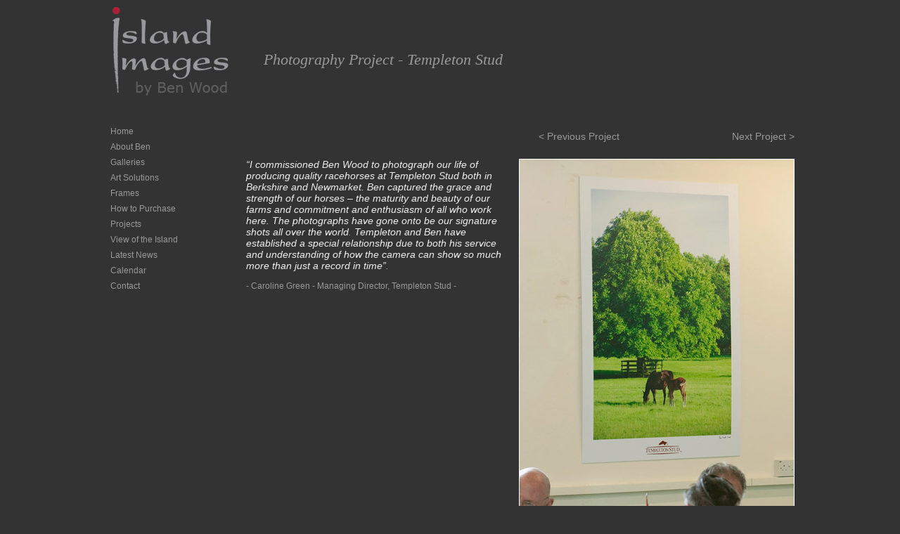

--- FILE ---
content_type: text/html; charset=UTF-8
request_url: http://islandimages.co.uk/templeton_stud_photography_project.php
body_size: 1609
content:
<!DOCTYPE html PUBLIC "-//W3C//DTD XHTML 1.0 Transitional//EN" "http://www.w3.org/TR/xhtml1/DTD/xhtml1-transitional.dtd">
<html xmlns="http://www.w3.org/1999/xhtml">
<head>
<meta http-equiv="Content-Type" content="text/html; charset=utf-8" />
<title>Island Images... Best Selling Photography by Ben Wood - Templeton Stud</title>
<link href="ii_dark.css" rel="stylesheet" type="text/css" />
</head>

<body>
<table width="100%" border="0" cellspacing="0" cellpadding="0">
    <tr>
      <td width="152"><a href="index.php"><img src="images/logo.jpg" alt="Island Images - Photography by Ben Wood" width="165" height="130" hspace="20" vspace="10" border="0" align="middle" /></a></td>
      <td class="tdpadleft"><h1>Photography Project - Templeton Stud</h1></td>
    </tr>
  </table>
  <div id="leftgalcont">
    <div id="navbox"><p class="galframetxt">
	  <a href="index.php" class="navlink">Home</a><br />
   	  <a href="about_photography.php" class="navlink">About Ben</a><br />
      <a href="photographic_galleries.php" class="navlink">Galleries</a><br />
	  <a href="photography_gifts_presents.php" class="navlink">Art Solutions</a><br />
	  <a href="framed_photography.php" class="navlink">Frames</a><br />
      <a href="how_to_purchase_photography.php" class="navlink">How to Purchase</a><br />
      <a href="photographic_case_studies.php" class="navlink">Projects</a><br />
      <a href="isle_of_wight.php" class="navlink">View of the Island</a><br />
      <a href="photography_blog/" class="navlink" target="_blank">Latest News</a><br />
	  <a href="island_images_calendar.php" class="navlink">Calendar</a><br />
      <a href="contact.php" class="navlink">Contact</a>
</p></div>
</div>
  <div id="rightgalcont">
    <table width="100%" border="0" cellpadding="0" cellspacing="0">
    <tr><td align="right" class="nxtprevtd"><a href="meribel_ski_chalets_photography_project.php" class="nxtprev">< Previous Project</a><a href="royal_hotel_ventnor_photography_project.php" class="nxtprev">Next Project ></a></td>
    </tr>
      <tr>
        <td class="projpad"><p class="projectquote"><img src="photographic_projects/Templeton_Stud_Newmarket.jpg" alt="Templeton Stud Photography Project" width="390" height="586" hspace="10" vspace="0" border="0" align="right" class="imgland" />“I commissioned Ben Wood to photograph our life of producing quality racehorses at Templeton Stud both in Berkshire and Newmarket. Ben captured the grace and strength of our horses – the maturity and beauty of our farms and commitment and enthusiasm of all who work here. The photographs have gone onto be our signature shots all over the world. Templeton and Ben have established a special relationship due to both his service and understanding of how the camera can show so much more than just a record in time”.</p>
        <p>- Caroline Green - Managing Director, Templeton Stud -</p>
        </td>
      </tr>
      <tr>
        <td class="galpadland"><br /></td>
        <td class="galpadland"><br /></td>
      </tr>
    </table>
</div>
<div id="footer"><a href="http://www.jameschastney.com" target="_blank" class="footer">website maintained by James Chastney</a></div>
<script type="text/javascript">
var gaJsHost = (("https:" == document.location.protocol) ? "https://ssl." : "http://www.");
document.write(unescape("%3Cscript src='" + gaJsHost + "google-analytics.com/ga.js' type='text/javascript'%3E%3C/script%3E"));
</script>
<script type="text/javascript">
try {
var pageTracker = _gat._getTracker("UA-2085191-27");
pageTracker._trackPageview();
} catch(err) {}</script>
</body>
</html>


--- FILE ---
content_type: text/css
request_url: http://islandimages.co.uk/ii_dark.css
body_size: 1699
content:
@charset "utf-8";
/* CSS Document */

body {
	width:1000px;
	margin-left:auto;
	margin-right:auto;
	margin-top:0px;
	margin-bottom:0px;
	background-color:#333333;
}

h1 {
	padding-top:20px;
	font-family:Georgia, "Times New Roman", Times, serif;
	font-size:22px;
	font-style:italic;
	font-weight:normal;
	color:#999999;
}

h2 {
	font-family:Georgia, "Times New Roman", Times, serif;
	font-size:18px;
	font-style:italic;
	font-weight:normal;
	color:#999999;
}

p {
	font-family:Verdana, Arial, Helvetica, sans-serif;
	font-size:12px;
	font-style:normal;
	font-weight:normal;
	color:#999999;
}

/* id */

#calendarboxhp {
	padding:0px;
	margin:0px;
	width:166px;
	border:1px #cccccc solid;
	padding:15px 16px 15px 16px;
	margin:0px 0px 15px 0px;
}

#calendarboxhp h1 {
	padding:0px;
	margin:0px 0px 5px 0px;
	font-family:Georgia, "Times New Roman", Times, serif;
	font-size:12px;
	font-style:normal;
	font-weight:normal;
	line-height:18px;
	text-align:center;
	color:#FFFFFF;
}

#flashbox {
	padding:0px;
	margin:0px;
	width:166px;
	border:1px #cccccc solid;
	padding:15px 16px 15px 16px;
}

#footer {
	clear:both;
	padding:10px 30px 10px 0px;
	width:970px;
	text-align:right;
	font-family:Georgia, "Times New Roman", Times, serif;
	font-size:12px;
	font-style:normal;
	font-weight:normal;
	color:#666666;
}

#footer2 {
	clear:both;
	padding:10px 30px 10px 0px;
	width:970px;
	font-family:Georgia, "Times New Roman", Times, serif;
	font-size:12px;
	font-style:normal;
	font-weight:normal;
	color:#666666;
}

#header {
	width:1000px;
}

#leftcont {
	float:left;
	padding-top:26px;
	width:200px;
}

#leftgalcont {
	float:left;
	padding-top:26px;
	width:200px;
}

#map {
	width:718px;
	height:448px;
	border-top: solid #d7e3df 1px;
	border-left: solid #d7e3df 1px;
	border-right: solid #d7e3df 1px;
	border-bottom: solid #d7e3df 1px;
}

#navbox {
	padding:0px 0px 30px 0px;
	margin:0px;
	width:200px;
}

#rightcont {
	float:right;
	width:800px;
}

#rightgalcont {
	float:right;
	padding-top:26px;
	width:800px;
}

#righttxtcont {
	float:right;
	padding:10px 20px 26px 20px;
	width:760px;
}

#righttxtcont p {
	font-family:Verdana, Arial, Helvetica, sans-serif;
	font-size:14px;
	font-style:normal;
	font-weight:normal;
	color:#999999;
}

#righttxtcont .msgtxt {
	font-family:Georgia, "Times New Roman", Times, serif;
	font-size:12px;
	font-style:normal;
	font-weight:bold;
	line-height:28px;
	color:#ff0000;
}

#righttxtcont .newstxt {
	font-family:Verdana, Arial, Helvetica, sans-serif;
	font-size:14px;
	font-style:normal;
	font-weight:normal;
	color:#cccccc;
}

#righttxtcont .txttitle {
	font-family:Georgia, "Times New Roman", Times, serif;
	font-size:18px;
	font-style:italic;
	font-weight:bold;
	color:#eeeeee;
}

#tagbox {
	padding:0px;
	margin:0px;
	width:180px;
	border:1px #cccccc solid;
	padding:10px 10px 10px 10px;
}

#tagbox p {
	padding:0px;
	font-family:Verdana, Arial, Helvetica, sans-serif;
	font-size:12px;
	font-style:normal;
	font-weight:normal;
	color:#999999;
}

/* classes */

.blink:link {
	font-family:Verdana, Arial, Helvetica, sans-serif;
	font-size:14px;
	font-style:normal;
	font-weight:normal;
	color:#999999;
	text-decoration:underline;
}

.blink:active {
	font-family:Verdana, Arial, Helvetica, sans-serif;
	font-size:14px;
	font-style:normal;
	font-weight:normal;
	color:#999999;
	text-decoration:underline;
}

.blink:visited {
	font-family:Verdana, Arial, Helvetica, sans-serif;
	font-size:14px;
	font-style:normal;
	font-weight:normal;
	color:#999999;
	text-decoration:underline;
}

.blink:hover {
	font-family:Verdana, Arial, Helvetica, sans-serif;
	font-size:14px;
	font-style:normal;
	font-weight:normal;
	color:#eeeeee;
	text-decoration:underline;
}

.calendarbg {
	background-color:#FFFFFF;
}

.calnxtprev:link {
	font-family:Verdana, Arial, Helvetica, sans-serif;
	font-size:14px;
	font-style:normal;
	font-weight:normal;
	color:#333333;
	text-decoration:none;
	padding-left:10px;
}

.calnxtprev:active {
	font-family:Verdana, Arial, Helvetica, sans-serif;
	font-size:14px;
	font-style:normal;
	font-weight:normal;
	color:#333333;
	text-decoration:none;
	padding-left:10px;
}

.calnxtprev:hover {
	font-family:Verdana, Arial, Helvetica, sans-serif;
	font-size:14px;
	font-style:normal;
	font-weight:normal;
	color:#999999;
	text-decoration:none;
	padding-left:10px;
}

.calnxtprev:visited {
	font-family:Verdana, Arial, Helvetica, sans-serif;
	font-size:14px;
	font-style:normal;
	font-weight:normal;
	color:#333333;
	text-decoration:none;
	padding-left:10px;
}

.footer:link {
	font-family:Georgia, "Times New Roman", Times, serif;
	font-size:11px;
	font-style:normal;
	font-weight:normal;
	color:#666666;
	text-decoration:none;
}

.footer:visited {
	font-family:Georgia, "Times New Roman", Times, serif;
	font-size:11px;
	font-style:normal;
	font-weight:normal;
	color:#666666;
	text-decoration:none;
}

.footer:active {
	font-family:Georgia, "Times New Roman", Times, serif;
	font-size:11px;
	font-style:normal;
	font-weight:normal;
	color:#666666;
	text-decoration:none;
}

.footer:hover {
	font-family:Georgia, "Times New Roman", Times, serif;
	font-size:11px;
	font-style:normal;
	font-weight:normal;
	color:#666666;
	text-decoration:underline;
}

.iowtitle {
	font-family:Verdana, Arial, Helvetica, sans-serif;
	font-size:14px;
	font-style:normal;
	font-weight:bold;
	color:#cccccc;
	padding:15px 0px 15px 0px;
}

.nxtprev:link {
	font-family:Verdana, Arial, Helvetica, sans-serif;
	font-size:14px;
	font-style:normal;
	font-weight:normal;
	color:#999999;
	text-decoration:none;
	padding-left:160px;
}

.nxtprev:active {
	font-family:Verdana, Arial, Helvetica, sans-serif;
	font-size:14px;
	font-style:normal;
	font-weight:normal;
	color:#999999;
	text-decoration:none;
	padding-left:160px;
}

.nxtprev:hover {
	font-family:Verdana, Arial, Helvetica, sans-serif;
	font-size:14px;
	font-style:normal;
	font-weight:normal;
	color:#eeeeee;
	text-decoration:none;
	padding-left:160px;
}

.nxtprev:visited {
	font-family:Verdana, Arial, Helvetica, sans-serif;
	font-size:14px;
	font-style:normal;
	font-weight:normal;
	color:#999999;
	text-decoration:none;
	padding-left:160px;
}

.nxtprevtd {
	padding:10px;
}

.framecell {
	padding:3px 5px 3px 5px;
}

.gallerybg {
	background-image:url(images/gallery_bg.jpg);
	background-repeat:repeat-y;
	background-color:#FFFFFF;
}


.gallerybgl {
	background-image:url(images/gallery_land_bg.jpg);
	background-repeat:repeat-y;
	background-color:#FFFFFF;
}


.galpad {
	padding-bottom:5px;
	text-align:center;
}

.galsepia {
	padding:20px 0px 10px 0px;
	text-align:center;
}

.galpadland {
	padding:10px 0px 10px 0px;
	text-align:center;
}

.galpadsep {
	padding:10px 10px 10px 5px;
	text-align:center;
}

.galtitle {
	font-family:Georgia, "Times New Roman", Times, serif;
	font-size:18px;
	font-style:italic;
	font-weight:normal;
	color:#333333;
	padding:0px;
	margin:0px;
}

.galtitleslk {
	font-family:Georgia, "Times New Roman", Times, serif;
	font-size:12px;
	font-style:normal;
	font-weight:normal;
	color:#333333;
}

.galtitles:link {
	font-family:Georgia, "Times New Roman", Times, serif;
	font-size:16px;
	font-style:normal;
	font-weight:normal;
	color:#999999;
	text-decoration:none;
}

.galtitles:active {
	font-family:Georgia, "Times New Roman", Times, serif;
	font-size:16px;
	font-style:normal;
	font-weight:normal;
	color:#999999;
	text-decoration:none;
}

.galtitles:visited {
	font-family:Georgia, "Times New Roman", Times, serif;
	font-size:16px;
	font-style:normal;
	font-weight:normal;
	color:#999999;
	text-decoration:none;
}

.galtitles:hover {
	font-family:Georgia, "Times New Roman", Times, serif;
	font-size:16px;
	font-style:normal;
	font-weight:normal;
	color:#cccccc;
	text-decoration:underline;
}

.galframetxt{
	font-family:Georgia, "Times New Roman", Times, serif;
	font-size:12px;
	font-style:normal;
	font-weight:normal;
	color:#333333;
	padding:0px;
	margin:0px;
}

.gift:link {
	font-family:Verdana, Arial, Helvetica, sans-serif;
	font-size:14px;
	font-style:normal;
	font-weight:normal;
	line-height:21px;
	color:#ffffff;
	text-decoration:underline;
}

.gift:active {
	font-family:Verdana, Arial, Helvetica, sans-serif;
	font-size:14px;
	font-style:normal;
	font-weight:normal;
	line-height:21px;
	color:#ffffff;
	text-decoration:underline;
}

.gift:visited {
	font-family:Verdana, Arial, Helvetica, sans-serif;
	font-size:14px;
	font-style:normal;
	font-weight:normal;
	line-height:21px;
	color:#ffffff;
	text-decoration:underline;
}

.gift:hover {
	font-family:Verdana, Arial, Helvetica, sans-serif;
	font-size:14px;
	font-style:normal;
	font-weight:normal;
	line-height:21px;
	color:#cccccc;
	text-decoration:underline;
}

.hpcellpad {
	padding-bottom:15px;
	text-align:center;
}

.hptitles {
	font-family:Georgia, "Times New Roman", Times, serif;
	font-size:12px;
	font-style:normal;
	font-weight:normal;
	color:#999999;
}

.hptitles:link {
	font-family:Georgia, "Times New Roman", Times, serif;
	font-size:12px;
	font-style:normal;
	font-weight:normal;
	color:#999999;
	text-decoration:none;
}

.hptitles:visited {
	font-family:Georgia, "Times New Roman", Times, serif;
	font-size:12px;
	font-style:normal;
	font-weight:normal;
	color:#999999;
	text-decoration:none;
}

.hptitles:active {
	font-family:Georgia, "Times New Roman", Times, serif;
	font-size:12px;
	font-style:normal;
	font-weight:normal;
	color:#999999;
	text-decoration:none;
}

.hptitles:hover {
	font-family:Georgia, "Times New Roman", Times, serif;
	font-size:12px;
	font-style:normal;
	font-weight:normal;
	color:#eeeeee;
	text-decoration:none;
}

.hpimg {
	padding-bottom:5px;
}

.imgbrd {
	padding:10px 0px 0px 5px;	
}

.imgbut {
	margin-top:5px;
}

.imgland {
	margin-bottom:10px;
	border:1px solid #ffffff;	
}

.imglandmain {
	padding:10px 0px 10px 0px;	
}

.lrgletter {
	font-family:Verdana, Arial, Helvetica, sans-serif;
	font-size:22px;
	font-style:normal;
	font-weight:normal;
	color:#999999;
}

.mdown {
	cursor:pointer;
}

.msgtxt {
	font-family:Georgia, "Times New Roman", Times, serif;
	font-size:12px;
	font-style:normal;
	font-weight:bold;
	line-height:28px;
	color:#ff0000;
}

.navlink:link {
	padding:0px 0px 0px 17px;
	font-family:Verdana, Arial, Helvetica, sans-serif;
	font-size:12px;
	font-style:normal;
	font-weight:normal;
	line-height:22px;
	color:#999999;
	text-decoration:none;
}

.navlink:active {
	padding:0px 0px 0px 17px;
	font-family:Verdana, Arial, Helvetica, sans-serif;
	font-size:12px;
	font-style:normal;
	font-weight:normal;
	line-height:22px;
	color:#999999;
	text-decoration:none;
}

.navlink:visited {
	padding:0px 0px 0px 17px;
	font-family:Verdana, Arial, Helvetica, sans-serif;
	font-size:12px;
	font-style:normal;
	font-weight:normal;
	line-height:22px;
	color:#999999;
	text-decoration:none;
}

.navlink:hover {
	padding:0px 0px 0px 17px;
	font-family:Verdana, Arial, Helvetica, sans-serif;
	font-size:12px;
	font-style:normal;
	font-weight:normal;
	line-height:22px;
	color:#eeeeee;
	text-decoration:none;
}

.pagestxt {
	font-family:Verdana, Arial, Helvetica, sans-serif;
	font-size:14px;
	font-style:normal;
	font-weight:normal;
	color:#999999;
}

.projectquote {
	font-family:Verdana, Arial, Helvetica, sans-serif;
	font-size:14px;
	font-style:italic;
	font-weight:normal;
	color:#eeeeee;
}

.projpad {
	padding-left:10px;
}

.quoteauth {
	font-family:Verdana, Arial, Helvetica, sans-serif;
	font-size:14px;
	font-style:normal;
	font-weight:normal;
	color:#999999;
}

.quotebox {
	clear:both;
	width:770px;
	padding:15px 30px 15px 200px;
	font-family:Verdana, Arial, Helvetica, sans-serif;
	font-size:14px;
	font-style:italic;
	font-weight:normal;
	color:#eeeeee;
	text-align:right;
}

.tdpadleft {
	padding-left:30px;
}

.txttitle {
	font-family:Georgia, "Times New Roman", Times, serif;
	font-size:18px;
	font-style:italic;
	font-weight:bold;
	color:#eeeeee;
}

.whttxt {
	color:#ffffff;
}